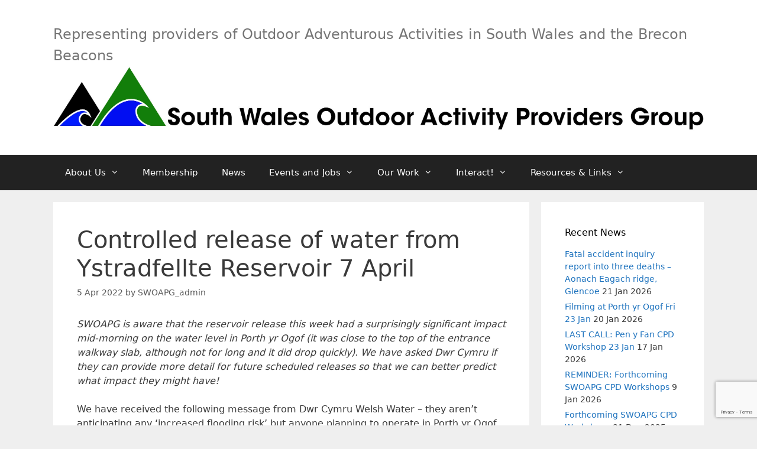

--- FILE ---
content_type: text/html; charset=utf-8
request_url: https://www.google.com/recaptcha/api2/anchor?ar=1&k=6LdXhaIUAAAAAGDd-ZI0Ynq6P3dZBLFdBhquUg2-&co=aHR0cHM6Ly9zd29hcGcuY29tOjQ0Mw..&hl=en&v=PoyoqOPhxBO7pBk68S4YbpHZ&size=invisible&anchor-ms=20000&execute-ms=30000&cb=4rcxhcdjr8nv
body_size: 48694
content:
<!DOCTYPE HTML><html dir="ltr" lang="en"><head><meta http-equiv="Content-Type" content="text/html; charset=UTF-8">
<meta http-equiv="X-UA-Compatible" content="IE=edge">
<title>reCAPTCHA</title>
<style type="text/css">
/* cyrillic-ext */
@font-face {
  font-family: 'Roboto';
  font-style: normal;
  font-weight: 400;
  font-stretch: 100%;
  src: url(//fonts.gstatic.com/s/roboto/v48/KFO7CnqEu92Fr1ME7kSn66aGLdTylUAMa3GUBHMdazTgWw.woff2) format('woff2');
  unicode-range: U+0460-052F, U+1C80-1C8A, U+20B4, U+2DE0-2DFF, U+A640-A69F, U+FE2E-FE2F;
}
/* cyrillic */
@font-face {
  font-family: 'Roboto';
  font-style: normal;
  font-weight: 400;
  font-stretch: 100%;
  src: url(//fonts.gstatic.com/s/roboto/v48/KFO7CnqEu92Fr1ME7kSn66aGLdTylUAMa3iUBHMdazTgWw.woff2) format('woff2');
  unicode-range: U+0301, U+0400-045F, U+0490-0491, U+04B0-04B1, U+2116;
}
/* greek-ext */
@font-face {
  font-family: 'Roboto';
  font-style: normal;
  font-weight: 400;
  font-stretch: 100%;
  src: url(//fonts.gstatic.com/s/roboto/v48/KFO7CnqEu92Fr1ME7kSn66aGLdTylUAMa3CUBHMdazTgWw.woff2) format('woff2');
  unicode-range: U+1F00-1FFF;
}
/* greek */
@font-face {
  font-family: 'Roboto';
  font-style: normal;
  font-weight: 400;
  font-stretch: 100%;
  src: url(//fonts.gstatic.com/s/roboto/v48/KFO7CnqEu92Fr1ME7kSn66aGLdTylUAMa3-UBHMdazTgWw.woff2) format('woff2');
  unicode-range: U+0370-0377, U+037A-037F, U+0384-038A, U+038C, U+038E-03A1, U+03A3-03FF;
}
/* math */
@font-face {
  font-family: 'Roboto';
  font-style: normal;
  font-weight: 400;
  font-stretch: 100%;
  src: url(//fonts.gstatic.com/s/roboto/v48/KFO7CnqEu92Fr1ME7kSn66aGLdTylUAMawCUBHMdazTgWw.woff2) format('woff2');
  unicode-range: U+0302-0303, U+0305, U+0307-0308, U+0310, U+0312, U+0315, U+031A, U+0326-0327, U+032C, U+032F-0330, U+0332-0333, U+0338, U+033A, U+0346, U+034D, U+0391-03A1, U+03A3-03A9, U+03B1-03C9, U+03D1, U+03D5-03D6, U+03F0-03F1, U+03F4-03F5, U+2016-2017, U+2034-2038, U+203C, U+2040, U+2043, U+2047, U+2050, U+2057, U+205F, U+2070-2071, U+2074-208E, U+2090-209C, U+20D0-20DC, U+20E1, U+20E5-20EF, U+2100-2112, U+2114-2115, U+2117-2121, U+2123-214F, U+2190, U+2192, U+2194-21AE, U+21B0-21E5, U+21F1-21F2, U+21F4-2211, U+2213-2214, U+2216-22FF, U+2308-230B, U+2310, U+2319, U+231C-2321, U+2336-237A, U+237C, U+2395, U+239B-23B7, U+23D0, U+23DC-23E1, U+2474-2475, U+25AF, U+25B3, U+25B7, U+25BD, U+25C1, U+25CA, U+25CC, U+25FB, U+266D-266F, U+27C0-27FF, U+2900-2AFF, U+2B0E-2B11, U+2B30-2B4C, U+2BFE, U+3030, U+FF5B, U+FF5D, U+1D400-1D7FF, U+1EE00-1EEFF;
}
/* symbols */
@font-face {
  font-family: 'Roboto';
  font-style: normal;
  font-weight: 400;
  font-stretch: 100%;
  src: url(//fonts.gstatic.com/s/roboto/v48/KFO7CnqEu92Fr1ME7kSn66aGLdTylUAMaxKUBHMdazTgWw.woff2) format('woff2');
  unicode-range: U+0001-000C, U+000E-001F, U+007F-009F, U+20DD-20E0, U+20E2-20E4, U+2150-218F, U+2190, U+2192, U+2194-2199, U+21AF, U+21E6-21F0, U+21F3, U+2218-2219, U+2299, U+22C4-22C6, U+2300-243F, U+2440-244A, U+2460-24FF, U+25A0-27BF, U+2800-28FF, U+2921-2922, U+2981, U+29BF, U+29EB, U+2B00-2BFF, U+4DC0-4DFF, U+FFF9-FFFB, U+10140-1018E, U+10190-1019C, U+101A0, U+101D0-101FD, U+102E0-102FB, U+10E60-10E7E, U+1D2C0-1D2D3, U+1D2E0-1D37F, U+1F000-1F0FF, U+1F100-1F1AD, U+1F1E6-1F1FF, U+1F30D-1F30F, U+1F315, U+1F31C, U+1F31E, U+1F320-1F32C, U+1F336, U+1F378, U+1F37D, U+1F382, U+1F393-1F39F, U+1F3A7-1F3A8, U+1F3AC-1F3AF, U+1F3C2, U+1F3C4-1F3C6, U+1F3CA-1F3CE, U+1F3D4-1F3E0, U+1F3ED, U+1F3F1-1F3F3, U+1F3F5-1F3F7, U+1F408, U+1F415, U+1F41F, U+1F426, U+1F43F, U+1F441-1F442, U+1F444, U+1F446-1F449, U+1F44C-1F44E, U+1F453, U+1F46A, U+1F47D, U+1F4A3, U+1F4B0, U+1F4B3, U+1F4B9, U+1F4BB, U+1F4BF, U+1F4C8-1F4CB, U+1F4D6, U+1F4DA, U+1F4DF, U+1F4E3-1F4E6, U+1F4EA-1F4ED, U+1F4F7, U+1F4F9-1F4FB, U+1F4FD-1F4FE, U+1F503, U+1F507-1F50B, U+1F50D, U+1F512-1F513, U+1F53E-1F54A, U+1F54F-1F5FA, U+1F610, U+1F650-1F67F, U+1F687, U+1F68D, U+1F691, U+1F694, U+1F698, U+1F6AD, U+1F6B2, U+1F6B9-1F6BA, U+1F6BC, U+1F6C6-1F6CF, U+1F6D3-1F6D7, U+1F6E0-1F6EA, U+1F6F0-1F6F3, U+1F6F7-1F6FC, U+1F700-1F7FF, U+1F800-1F80B, U+1F810-1F847, U+1F850-1F859, U+1F860-1F887, U+1F890-1F8AD, U+1F8B0-1F8BB, U+1F8C0-1F8C1, U+1F900-1F90B, U+1F93B, U+1F946, U+1F984, U+1F996, U+1F9E9, U+1FA00-1FA6F, U+1FA70-1FA7C, U+1FA80-1FA89, U+1FA8F-1FAC6, U+1FACE-1FADC, U+1FADF-1FAE9, U+1FAF0-1FAF8, U+1FB00-1FBFF;
}
/* vietnamese */
@font-face {
  font-family: 'Roboto';
  font-style: normal;
  font-weight: 400;
  font-stretch: 100%;
  src: url(//fonts.gstatic.com/s/roboto/v48/KFO7CnqEu92Fr1ME7kSn66aGLdTylUAMa3OUBHMdazTgWw.woff2) format('woff2');
  unicode-range: U+0102-0103, U+0110-0111, U+0128-0129, U+0168-0169, U+01A0-01A1, U+01AF-01B0, U+0300-0301, U+0303-0304, U+0308-0309, U+0323, U+0329, U+1EA0-1EF9, U+20AB;
}
/* latin-ext */
@font-face {
  font-family: 'Roboto';
  font-style: normal;
  font-weight: 400;
  font-stretch: 100%;
  src: url(//fonts.gstatic.com/s/roboto/v48/KFO7CnqEu92Fr1ME7kSn66aGLdTylUAMa3KUBHMdazTgWw.woff2) format('woff2');
  unicode-range: U+0100-02BA, U+02BD-02C5, U+02C7-02CC, U+02CE-02D7, U+02DD-02FF, U+0304, U+0308, U+0329, U+1D00-1DBF, U+1E00-1E9F, U+1EF2-1EFF, U+2020, U+20A0-20AB, U+20AD-20C0, U+2113, U+2C60-2C7F, U+A720-A7FF;
}
/* latin */
@font-face {
  font-family: 'Roboto';
  font-style: normal;
  font-weight: 400;
  font-stretch: 100%;
  src: url(//fonts.gstatic.com/s/roboto/v48/KFO7CnqEu92Fr1ME7kSn66aGLdTylUAMa3yUBHMdazQ.woff2) format('woff2');
  unicode-range: U+0000-00FF, U+0131, U+0152-0153, U+02BB-02BC, U+02C6, U+02DA, U+02DC, U+0304, U+0308, U+0329, U+2000-206F, U+20AC, U+2122, U+2191, U+2193, U+2212, U+2215, U+FEFF, U+FFFD;
}
/* cyrillic-ext */
@font-face {
  font-family: 'Roboto';
  font-style: normal;
  font-weight: 500;
  font-stretch: 100%;
  src: url(//fonts.gstatic.com/s/roboto/v48/KFO7CnqEu92Fr1ME7kSn66aGLdTylUAMa3GUBHMdazTgWw.woff2) format('woff2');
  unicode-range: U+0460-052F, U+1C80-1C8A, U+20B4, U+2DE0-2DFF, U+A640-A69F, U+FE2E-FE2F;
}
/* cyrillic */
@font-face {
  font-family: 'Roboto';
  font-style: normal;
  font-weight: 500;
  font-stretch: 100%;
  src: url(//fonts.gstatic.com/s/roboto/v48/KFO7CnqEu92Fr1ME7kSn66aGLdTylUAMa3iUBHMdazTgWw.woff2) format('woff2');
  unicode-range: U+0301, U+0400-045F, U+0490-0491, U+04B0-04B1, U+2116;
}
/* greek-ext */
@font-face {
  font-family: 'Roboto';
  font-style: normal;
  font-weight: 500;
  font-stretch: 100%;
  src: url(//fonts.gstatic.com/s/roboto/v48/KFO7CnqEu92Fr1ME7kSn66aGLdTylUAMa3CUBHMdazTgWw.woff2) format('woff2');
  unicode-range: U+1F00-1FFF;
}
/* greek */
@font-face {
  font-family: 'Roboto';
  font-style: normal;
  font-weight: 500;
  font-stretch: 100%;
  src: url(//fonts.gstatic.com/s/roboto/v48/KFO7CnqEu92Fr1ME7kSn66aGLdTylUAMa3-UBHMdazTgWw.woff2) format('woff2');
  unicode-range: U+0370-0377, U+037A-037F, U+0384-038A, U+038C, U+038E-03A1, U+03A3-03FF;
}
/* math */
@font-face {
  font-family: 'Roboto';
  font-style: normal;
  font-weight: 500;
  font-stretch: 100%;
  src: url(//fonts.gstatic.com/s/roboto/v48/KFO7CnqEu92Fr1ME7kSn66aGLdTylUAMawCUBHMdazTgWw.woff2) format('woff2');
  unicode-range: U+0302-0303, U+0305, U+0307-0308, U+0310, U+0312, U+0315, U+031A, U+0326-0327, U+032C, U+032F-0330, U+0332-0333, U+0338, U+033A, U+0346, U+034D, U+0391-03A1, U+03A3-03A9, U+03B1-03C9, U+03D1, U+03D5-03D6, U+03F0-03F1, U+03F4-03F5, U+2016-2017, U+2034-2038, U+203C, U+2040, U+2043, U+2047, U+2050, U+2057, U+205F, U+2070-2071, U+2074-208E, U+2090-209C, U+20D0-20DC, U+20E1, U+20E5-20EF, U+2100-2112, U+2114-2115, U+2117-2121, U+2123-214F, U+2190, U+2192, U+2194-21AE, U+21B0-21E5, U+21F1-21F2, U+21F4-2211, U+2213-2214, U+2216-22FF, U+2308-230B, U+2310, U+2319, U+231C-2321, U+2336-237A, U+237C, U+2395, U+239B-23B7, U+23D0, U+23DC-23E1, U+2474-2475, U+25AF, U+25B3, U+25B7, U+25BD, U+25C1, U+25CA, U+25CC, U+25FB, U+266D-266F, U+27C0-27FF, U+2900-2AFF, U+2B0E-2B11, U+2B30-2B4C, U+2BFE, U+3030, U+FF5B, U+FF5D, U+1D400-1D7FF, U+1EE00-1EEFF;
}
/* symbols */
@font-face {
  font-family: 'Roboto';
  font-style: normal;
  font-weight: 500;
  font-stretch: 100%;
  src: url(//fonts.gstatic.com/s/roboto/v48/KFO7CnqEu92Fr1ME7kSn66aGLdTylUAMaxKUBHMdazTgWw.woff2) format('woff2');
  unicode-range: U+0001-000C, U+000E-001F, U+007F-009F, U+20DD-20E0, U+20E2-20E4, U+2150-218F, U+2190, U+2192, U+2194-2199, U+21AF, U+21E6-21F0, U+21F3, U+2218-2219, U+2299, U+22C4-22C6, U+2300-243F, U+2440-244A, U+2460-24FF, U+25A0-27BF, U+2800-28FF, U+2921-2922, U+2981, U+29BF, U+29EB, U+2B00-2BFF, U+4DC0-4DFF, U+FFF9-FFFB, U+10140-1018E, U+10190-1019C, U+101A0, U+101D0-101FD, U+102E0-102FB, U+10E60-10E7E, U+1D2C0-1D2D3, U+1D2E0-1D37F, U+1F000-1F0FF, U+1F100-1F1AD, U+1F1E6-1F1FF, U+1F30D-1F30F, U+1F315, U+1F31C, U+1F31E, U+1F320-1F32C, U+1F336, U+1F378, U+1F37D, U+1F382, U+1F393-1F39F, U+1F3A7-1F3A8, U+1F3AC-1F3AF, U+1F3C2, U+1F3C4-1F3C6, U+1F3CA-1F3CE, U+1F3D4-1F3E0, U+1F3ED, U+1F3F1-1F3F3, U+1F3F5-1F3F7, U+1F408, U+1F415, U+1F41F, U+1F426, U+1F43F, U+1F441-1F442, U+1F444, U+1F446-1F449, U+1F44C-1F44E, U+1F453, U+1F46A, U+1F47D, U+1F4A3, U+1F4B0, U+1F4B3, U+1F4B9, U+1F4BB, U+1F4BF, U+1F4C8-1F4CB, U+1F4D6, U+1F4DA, U+1F4DF, U+1F4E3-1F4E6, U+1F4EA-1F4ED, U+1F4F7, U+1F4F9-1F4FB, U+1F4FD-1F4FE, U+1F503, U+1F507-1F50B, U+1F50D, U+1F512-1F513, U+1F53E-1F54A, U+1F54F-1F5FA, U+1F610, U+1F650-1F67F, U+1F687, U+1F68D, U+1F691, U+1F694, U+1F698, U+1F6AD, U+1F6B2, U+1F6B9-1F6BA, U+1F6BC, U+1F6C6-1F6CF, U+1F6D3-1F6D7, U+1F6E0-1F6EA, U+1F6F0-1F6F3, U+1F6F7-1F6FC, U+1F700-1F7FF, U+1F800-1F80B, U+1F810-1F847, U+1F850-1F859, U+1F860-1F887, U+1F890-1F8AD, U+1F8B0-1F8BB, U+1F8C0-1F8C1, U+1F900-1F90B, U+1F93B, U+1F946, U+1F984, U+1F996, U+1F9E9, U+1FA00-1FA6F, U+1FA70-1FA7C, U+1FA80-1FA89, U+1FA8F-1FAC6, U+1FACE-1FADC, U+1FADF-1FAE9, U+1FAF0-1FAF8, U+1FB00-1FBFF;
}
/* vietnamese */
@font-face {
  font-family: 'Roboto';
  font-style: normal;
  font-weight: 500;
  font-stretch: 100%;
  src: url(//fonts.gstatic.com/s/roboto/v48/KFO7CnqEu92Fr1ME7kSn66aGLdTylUAMa3OUBHMdazTgWw.woff2) format('woff2');
  unicode-range: U+0102-0103, U+0110-0111, U+0128-0129, U+0168-0169, U+01A0-01A1, U+01AF-01B0, U+0300-0301, U+0303-0304, U+0308-0309, U+0323, U+0329, U+1EA0-1EF9, U+20AB;
}
/* latin-ext */
@font-face {
  font-family: 'Roboto';
  font-style: normal;
  font-weight: 500;
  font-stretch: 100%;
  src: url(//fonts.gstatic.com/s/roboto/v48/KFO7CnqEu92Fr1ME7kSn66aGLdTylUAMa3KUBHMdazTgWw.woff2) format('woff2');
  unicode-range: U+0100-02BA, U+02BD-02C5, U+02C7-02CC, U+02CE-02D7, U+02DD-02FF, U+0304, U+0308, U+0329, U+1D00-1DBF, U+1E00-1E9F, U+1EF2-1EFF, U+2020, U+20A0-20AB, U+20AD-20C0, U+2113, U+2C60-2C7F, U+A720-A7FF;
}
/* latin */
@font-face {
  font-family: 'Roboto';
  font-style: normal;
  font-weight: 500;
  font-stretch: 100%;
  src: url(//fonts.gstatic.com/s/roboto/v48/KFO7CnqEu92Fr1ME7kSn66aGLdTylUAMa3yUBHMdazQ.woff2) format('woff2');
  unicode-range: U+0000-00FF, U+0131, U+0152-0153, U+02BB-02BC, U+02C6, U+02DA, U+02DC, U+0304, U+0308, U+0329, U+2000-206F, U+20AC, U+2122, U+2191, U+2193, U+2212, U+2215, U+FEFF, U+FFFD;
}
/* cyrillic-ext */
@font-face {
  font-family: 'Roboto';
  font-style: normal;
  font-weight: 900;
  font-stretch: 100%;
  src: url(//fonts.gstatic.com/s/roboto/v48/KFO7CnqEu92Fr1ME7kSn66aGLdTylUAMa3GUBHMdazTgWw.woff2) format('woff2');
  unicode-range: U+0460-052F, U+1C80-1C8A, U+20B4, U+2DE0-2DFF, U+A640-A69F, U+FE2E-FE2F;
}
/* cyrillic */
@font-face {
  font-family: 'Roboto';
  font-style: normal;
  font-weight: 900;
  font-stretch: 100%;
  src: url(//fonts.gstatic.com/s/roboto/v48/KFO7CnqEu92Fr1ME7kSn66aGLdTylUAMa3iUBHMdazTgWw.woff2) format('woff2');
  unicode-range: U+0301, U+0400-045F, U+0490-0491, U+04B0-04B1, U+2116;
}
/* greek-ext */
@font-face {
  font-family: 'Roboto';
  font-style: normal;
  font-weight: 900;
  font-stretch: 100%;
  src: url(//fonts.gstatic.com/s/roboto/v48/KFO7CnqEu92Fr1ME7kSn66aGLdTylUAMa3CUBHMdazTgWw.woff2) format('woff2');
  unicode-range: U+1F00-1FFF;
}
/* greek */
@font-face {
  font-family: 'Roboto';
  font-style: normal;
  font-weight: 900;
  font-stretch: 100%;
  src: url(//fonts.gstatic.com/s/roboto/v48/KFO7CnqEu92Fr1ME7kSn66aGLdTylUAMa3-UBHMdazTgWw.woff2) format('woff2');
  unicode-range: U+0370-0377, U+037A-037F, U+0384-038A, U+038C, U+038E-03A1, U+03A3-03FF;
}
/* math */
@font-face {
  font-family: 'Roboto';
  font-style: normal;
  font-weight: 900;
  font-stretch: 100%;
  src: url(//fonts.gstatic.com/s/roboto/v48/KFO7CnqEu92Fr1ME7kSn66aGLdTylUAMawCUBHMdazTgWw.woff2) format('woff2');
  unicode-range: U+0302-0303, U+0305, U+0307-0308, U+0310, U+0312, U+0315, U+031A, U+0326-0327, U+032C, U+032F-0330, U+0332-0333, U+0338, U+033A, U+0346, U+034D, U+0391-03A1, U+03A3-03A9, U+03B1-03C9, U+03D1, U+03D5-03D6, U+03F0-03F1, U+03F4-03F5, U+2016-2017, U+2034-2038, U+203C, U+2040, U+2043, U+2047, U+2050, U+2057, U+205F, U+2070-2071, U+2074-208E, U+2090-209C, U+20D0-20DC, U+20E1, U+20E5-20EF, U+2100-2112, U+2114-2115, U+2117-2121, U+2123-214F, U+2190, U+2192, U+2194-21AE, U+21B0-21E5, U+21F1-21F2, U+21F4-2211, U+2213-2214, U+2216-22FF, U+2308-230B, U+2310, U+2319, U+231C-2321, U+2336-237A, U+237C, U+2395, U+239B-23B7, U+23D0, U+23DC-23E1, U+2474-2475, U+25AF, U+25B3, U+25B7, U+25BD, U+25C1, U+25CA, U+25CC, U+25FB, U+266D-266F, U+27C0-27FF, U+2900-2AFF, U+2B0E-2B11, U+2B30-2B4C, U+2BFE, U+3030, U+FF5B, U+FF5D, U+1D400-1D7FF, U+1EE00-1EEFF;
}
/* symbols */
@font-face {
  font-family: 'Roboto';
  font-style: normal;
  font-weight: 900;
  font-stretch: 100%;
  src: url(//fonts.gstatic.com/s/roboto/v48/KFO7CnqEu92Fr1ME7kSn66aGLdTylUAMaxKUBHMdazTgWw.woff2) format('woff2');
  unicode-range: U+0001-000C, U+000E-001F, U+007F-009F, U+20DD-20E0, U+20E2-20E4, U+2150-218F, U+2190, U+2192, U+2194-2199, U+21AF, U+21E6-21F0, U+21F3, U+2218-2219, U+2299, U+22C4-22C6, U+2300-243F, U+2440-244A, U+2460-24FF, U+25A0-27BF, U+2800-28FF, U+2921-2922, U+2981, U+29BF, U+29EB, U+2B00-2BFF, U+4DC0-4DFF, U+FFF9-FFFB, U+10140-1018E, U+10190-1019C, U+101A0, U+101D0-101FD, U+102E0-102FB, U+10E60-10E7E, U+1D2C0-1D2D3, U+1D2E0-1D37F, U+1F000-1F0FF, U+1F100-1F1AD, U+1F1E6-1F1FF, U+1F30D-1F30F, U+1F315, U+1F31C, U+1F31E, U+1F320-1F32C, U+1F336, U+1F378, U+1F37D, U+1F382, U+1F393-1F39F, U+1F3A7-1F3A8, U+1F3AC-1F3AF, U+1F3C2, U+1F3C4-1F3C6, U+1F3CA-1F3CE, U+1F3D4-1F3E0, U+1F3ED, U+1F3F1-1F3F3, U+1F3F5-1F3F7, U+1F408, U+1F415, U+1F41F, U+1F426, U+1F43F, U+1F441-1F442, U+1F444, U+1F446-1F449, U+1F44C-1F44E, U+1F453, U+1F46A, U+1F47D, U+1F4A3, U+1F4B0, U+1F4B3, U+1F4B9, U+1F4BB, U+1F4BF, U+1F4C8-1F4CB, U+1F4D6, U+1F4DA, U+1F4DF, U+1F4E3-1F4E6, U+1F4EA-1F4ED, U+1F4F7, U+1F4F9-1F4FB, U+1F4FD-1F4FE, U+1F503, U+1F507-1F50B, U+1F50D, U+1F512-1F513, U+1F53E-1F54A, U+1F54F-1F5FA, U+1F610, U+1F650-1F67F, U+1F687, U+1F68D, U+1F691, U+1F694, U+1F698, U+1F6AD, U+1F6B2, U+1F6B9-1F6BA, U+1F6BC, U+1F6C6-1F6CF, U+1F6D3-1F6D7, U+1F6E0-1F6EA, U+1F6F0-1F6F3, U+1F6F7-1F6FC, U+1F700-1F7FF, U+1F800-1F80B, U+1F810-1F847, U+1F850-1F859, U+1F860-1F887, U+1F890-1F8AD, U+1F8B0-1F8BB, U+1F8C0-1F8C1, U+1F900-1F90B, U+1F93B, U+1F946, U+1F984, U+1F996, U+1F9E9, U+1FA00-1FA6F, U+1FA70-1FA7C, U+1FA80-1FA89, U+1FA8F-1FAC6, U+1FACE-1FADC, U+1FADF-1FAE9, U+1FAF0-1FAF8, U+1FB00-1FBFF;
}
/* vietnamese */
@font-face {
  font-family: 'Roboto';
  font-style: normal;
  font-weight: 900;
  font-stretch: 100%;
  src: url(//fonts.gstatic.com/s/roboto/v48/KFO7CnqEu92Fr1ME7kSn66aGLdTylUAMa3OUBHMdazTgWw.woff2) format('woff2');
  unicode-range: U+0102-0103, U+0110-0111, U+0128-0129, U+0168-0169, U+01A0-01A1, U+01AF-01B0, U+0300-0301, U+0303-0304, U+0308-0309, U+0323, U+0329, U+1EA0-1EF9, U+20AB;
}
/* latin-ext */
@font-face {
  font-family: 'Roboto';
  font-style: normal;
  font-weight: 900;
  font-stretch: 100%;
  src: url(//fonts.gstatic.com/s/roboto/v48/KFO7CnqEu92Fr1ME7kSn66aGLdTylUAMa3KUBHMdazTgWw.woff2) format('woff2');
  unicode-range: U+0100-02BA, U+02BD-02C5, U+02C7-02CC, U+02CE-02D7, U+02DD-02FF, U+0304, U+0308, U+0329, U+1D00-1DBF, U+1E00-1E9F, U+1EF2-1EFF, U+2020, U+20A0-20AB, U+20AD-20C0, U+2113, U+2C60-2C7F, U+A720-A7FF;
}
/* latin */
@font-face {
  font-family: 'Roboto';
  font-style: normal;
  font-weight: 900;
  font-stretch: 100%;
  src: url(//fonts.gstatic.com/s/roboto/v48/KFO7CnqEu92Fr1ME7kSn66aGLdTylUAMa3yUBHMdazQ.woff2) format('woff2');
  unicode-range: U+0000-00FF, U+0131, U+0152-0153, U+02BB-02BC, U+02C6, U+02DA, U+02DC, U+0304, U+0308, U+0329, U+2000-206F, U+20AC, U+2122, U+2191, U+2193, U+2212, U+2215, U+FEFF, U+FFFD;
}

</style>
<link rel="stylesheet" type="text/css" href="https://www.gstatic.com/recaptcha/releases/PoyoqOPhxBO7pBk68S4YbpHZ/styles__ltr.css">
<script nonce="YE0Gl6k-Lw9z_YQwdz33eg" type="text/javascript">window['__recaptcha_api'] = 'https://www.google.com/recaptcha/api2/';</script>
<script type="text/javascript" src="https://www.gstatic.com/recaptcha/releases/PoyoqOPhxBO7pBk68S4YbpHZ/recaptcha__en.js" nonce="YE0Gl6k-Lw9z_YQwdz33eg">
      
    </script></head>
<body><div id="rc-anchor-alert" class="rc-anchor-alert"></div>
<input type="hidden" id="recaptcha-token" value="[base64]">
<script type="text/javascript" nonce="YE0Gl6k-Lw9z_YQwdz33eg">
      recaptcha.anchor.Main.init("[\x22ainput\x22,[\x22bgdata\x22,\x22\x22,\[base64]/[base64]/[base64]/bmV3IHJbeF0oY1swXSk6RT09Mj9uZXcgclt4XShjWzBdLGNbMV0pOkU9PTM/bmV3IHJbeF0oY1swXSxjWzFdLGNbMl0pOkU9PTQ/[base64]/[base64]/[base64]/[base64]/[base64]/[base64]/[base64]/[base64]\x22,\[base64]\\u003d\x22,\[base64]/DslzDkGzDsBrCl3cPCWF/QsOwwofDoBlSesOcw4Jhwr7DrsOuw7ZewrBPMcOMScKRNTfCocK/[base64]/LcKhBsKtwpwXwpYBbcKlw5kAwozCokQiUH0EwrHCg0jDp8KkH2bCusKgwrMdwonCpwrDkwAxw78ZGsKbwoYLwo02DW/CjsKhw4ATwqbDvBzChGp8Jl/DtsOoFz4ywokBwpVqYTDDqg3DqsKzw6A8w7nDjHgjw6URwqhdNnPCu8KawpAOwocIwoR0w7tRw5xFwqUEYjkRwp/CqTLDncKdwpbDr0k+E8Klw77Dm8KkPEQIHQnCmMKDag3DlcOrYsOKwpbCuRFwP8KlwrYWEMO4w5d/ZcKTB8KrTXN9wpbDj8OmwqXCh0MxwqpowoXCjTXDksKQe1VVw49Pw61HOy/[base64]/FhpYw7g+w68+wpXDnhEEJMODw5XDjMKPworDuMK1CcKYK8OJOMOqccKuJ8KHw43ChcOITsKGb11rwovCpsKECMKzScOERiHDoC/[base64]/[base64]/DpjrDoBxQwq8WFBhbbQ0yA1jCm8K7UsO9PMKBw4LDvSnCjzfDscOIwpzDmnpnworCnsOTw7w2EsORQ8OJwo3CkgrCtgDDtjkidcKobFXDhxgvL8KEw4Eqw4JuNsKfSAoSw6zDggNlaSkcw57CmcKCdA/DlsO6wpjDucOpw6EkLXZNwonCuMKXw79FL8Kmwr3DjMKaFcKqw77CncKYwrDClRALbcKZwohSw6lYP8KmwonCgsK1MS/CgMOKbj7CnMKDGDLCicKYwobCqnrDmAHCqMOvwqFqw7vCgcOaMHvDnRbCmnnDj8O/[base64]/[base64]/WydTUMKZCFNxCDFvGiJpwqYIWsOPw5Emwo/[base64]/DuFzDhzkiwprCs8O+S8K9w5oYwop/wrjCqcKODid6LCNAwqTDisKaw5A/wojComnChRE3Cl/ChMKaWETDucKQNX7DnsKzen/DsB/Dn8OODgPClz7DqsK8wp9BcsOOHQ9mw6RWwobCjcKtwpFFKgQ6w5HDocKHP8OpwoXDlcKyw4dXwqsZGUpeZi/[base64]/Ck8KXFXcMJ8O4w4Iiw4bDhMKTw57DoU3DlsKAwpLCvMKdwrkBZMKlB1HDkcKlWsKmWcKcw5zDmAwPwq16woc2eMOHCx3DocKmw6bCoFHDjsO/[base64]/DusK3w7fCrcOcbMOGw7nDo8K6TsK1XcKVwrsND1HCgG1Xc8Kpw6DDkcKVWsOEXMOfw7g/[base64]/Csk/CqjHCssORfRTDnENow5TCrBMRw6rDuMKWw7jDlm3Cp8OVw6tvwpvDh2bCgsKBNCdnwoPCkxTCuMKVU8K1S8OTLwzCjVlfZsK3dcK2AC7CvMKaw69rBHzDk1coQsOHw47DhMKDQsO1N8O7KsKdw6vColbDvR/DoMKiWMKvwpN1wpHCj01+a0vCuDbCj3BOWH86woTCgHLDssOmIxfCkcK6bcKlSMO/TXXCt8K3w6bDtMKpFxzCgWLDrXQPw4zCo8Krw77CusKlwr5ceR7DucKWwrJpK8Oiw5jDj0nDisO2wprCi2p6UsOawqFsDsK6wqzDr3lROF/DuE1gw7jDnsKOw4E5Xz7CtjB8w5/Cn3UcHmzDk0tLFMOAwolrUsOYQAxdw57CtsOsw5PDncOgwr3DjXLDlcOpwpjDg1bDn8OTw4bCrMKew4N8ODfCm8KOw5LDrcOlPA1+JWLDn8OPw7ZHccKuXcOTw7NjVcKIw7FPwrzCrcOZw6vDocKTw4rCi33DjzDDt2/DgsO7DMKyb8O2VsOUwrXCgMOBLivDsUhYwr0nwpkmw7XChcKqwrx0wrDCp3o0anIGwoEsw4LDni7ClGx3wrPCny9SIwHDm31Vw7fChDTDkMO7YVhiB8OIw5bCrsK+w5xfPsKew5jCrDvCpRXDv14gwqRqaEV7wpFAwoY+w7B3P8KbbQPDrcOefw7DjE/CsQTDp8KycyY2w6DClcOPTTzDgMKzX8KOwrA0KcOCw5McbkRVBSEDwr/CucOEW8KBw4nDl8OgXcOdw64OA8OqCgjCiT7DsGfCrMKVwpPCok4cw5ZPG8OGGcKcOsKgJ8OWWzHDocOXwrU7LiDDrglkw7vCtytiwqlgZXpWw6Mjw4B2w6/CkMKae8KlVzQSwq47DMO5wq3CmMOgTkvCun81wqIzw4fDjMOSH2nCksOCW3DDlcKFwpbChcOIw7jClcKjXMOZKFzCjsKlDMK9wq0/RhrDjsOLwpU5WsOqwqzDsyMkZcOLUcK4wprCjMKbFiHCt8KULcKqw7DDswHCnxvDqsKBOCgjwo7DlcO/ZhsVw6F3wo0LCMKAwopDLsKVwqfDrm3Dmys8G8KCw5DCozkVw4zCoCdtw4ZKw7ESw7cjN0fDihvCgGTDiMOHY8KoFsK9w5rCk8K1wpQcwrLDhMKaOcOWw75fw7VOZSoXPjQFwp/Cn8KsARjCu8KoXcKxBcKkJHHDvcOBwoHDtGAeXg/[base64]/CwTCimzClC8DMMOQPQXDjhPCllbCk8KPT8K9fWjDkMOECw4JdMKvXxTCtsKKbsOecMKkwolJdQ/DrMKmBMOAP8K/wrbDq8KiwqjDrynCt1seNsOxPz7DoMKMwqBXwr7CjcKCw7rCiUo8wpsuwqzDuRnDgx92RAxkBsKNw7XDi8OWF8K/PsOKScO2TiZGeTg4BMOjwodrHwPDp8Kkw7vCiD8YwrTCtEcSd8KReQPCisKYw4vDosOyXF9jDsKuSnrCr1Mqw4HCmsKtMMORw5TDpArCtA/[base64]/[base64]/Cg8OqUHvDi1bCoMKbd0bCu8KjdsO6wr3DolfDgsO3w4rCvS4jw48Nw7fDk8K7wq/CsjFOJDXDmHvDiMKoI8KMZAhNCQU6bsK5woZWwr7Cl14Pw5B1wrdDLhV8w7sqOR7Cn2PDg0BgwrRMw6XCqMK5S8KiDQM4w6LCvcOROAl7wr5Rw5t1YiLDqsObw5wMbMO4wonCkDVdN8OlwqHDtVNIw7tHI8O6c33CoVnCm8Oww7hcw5TCrMKnw7jChsK/fHjDq8KQwrEOD8OGw5HDn10owpgPDB0gw41Aw5zDqsOOQSIWw4lkw7bDrMKWOcKsw4o4w68eAcKzwoonwpnDqj1PIhRNwrYgwp3DlsK5wq/[base64]/JD/DkhfDvsKzw5/DtxTCq8OGeB7CksKvAcOeY8KPwo7Cn1bCh8Kvw4nCnCzDpcOzw5bDsMOvw7RRw64qaMO9Ex3CucKbwoDCo0nCksOpw6/DtAwmHsOMwq/DijfDsVbCssKeNRXDuQTCmMO7alPCvgc2T8Kaw5fCmA4rKVLCjMKKw6JIaVcpwrfDpTLDpHlaFXVmw43CqSxtHzBSbAHCs0duw4DDiXrCpB/DhMKVwq3DhmocwqwUbcO3w4XDnMKKwo3DhmtTw7Uaw7PDrsKeEkgfw5fDq8Owwo7DhATDk8OtfBxUwocgfzFRwprDilUCwr1Qw55eB8KzN1tkwq1MD8KHw5ZWEsO3wpXDq8OKwpsSwo/CpMOhf8K3w4/DkcOnO8OrbMKew4UWwoXCmw5KFXHCpzEVBzjDs8KawqrDtsO4wqrCv8OrwozCj3tAw4fCmMK6w7PCtGJoE8O7RXIiXyfDmzrDuR3CisKOVsO+VhgQAMOxw4xvTcKSAcOAwpwxK8KdwqXDgcKHw7l9Xi8JIWswwr/CkTwEA8ObIHnDrsKbGlbDs3LCv8KxwqN8w7/DpcONw7MnVsKEw7tawpvCuGTCiMOAwosNOsO8Yh7DncOmSgVTwppnQSnDpsK/[base64]/DmcKewovCvcOIWsOrBS/CgsKmw5ApwpV/MMO8CcOMX8KCw6R2CCgXcsKQX8KzwonCtGEVP27Dq8KeMhY0ccKXU8OjAghRNcKkwqVOw6hOCWTCiWkPwqvDui91TTFFw6LDm8KlwpY6BVHDoMOjw7cxS1dQw6UNw5J+JMKWN3XCtMO/wr7CuDEKI8OVwqYGwosae8KVf8ObwrR7Iz4YEsKkwpnCtSTDnS04wolnw4/CqMKFw7B/aFbDukVsw48IwpnDq8KlfGAJwqjDnUcsGUUow5vDgsKeT8Omw5TDr8OAwqnDssKFwoYtwppLGQV/bcOSwoPDvBcZw4XDqsOPTcKWw53CgcKsw5PDr8OQwp/DmMKuwqnCrTDDlkvCn8ODwoBfVMObwps3EnrDlwQhKAvDncO/[base64]/Cu8KLw78och/[base64]/Dt15PL8KbHsKiPmXDsFpCfcKcC8KkwoXDjyNbXHbCkMKowpPDpMOzwps2AxfDn1HCgl8KAld6wp13GcOow5vDgMK5wpnCr8OTw5rCtMKza8KQw6xLHcKgIQ4DR1vCg8OEw5s6wrU/wq81QsOpwo3DkAdVwqAnRitUwrVvwrZwDsKdfsOmwp7CksOhw5YOw6nDn8OJw6nCrcOdVmrDpyXDkE0YbC8hHE/[base64]/wrkew5DCl8ODw4zCjMOewqvDn8OOwqrCpcOiwpoQbkxtZXPCo8OOC2tqw5wxw6AvwoTCnBDCu8K/[base64]/CpDpwQzIwRnfCvQvDuwPDkwFtW8Ohw7lzwqPDvEbCk8Kbwp3Dl8K0fmjCucKGwqEEwqDCkMOnwpchacKZcMOowr/Du8OSwp95w5k5HsKxwr/CqsKYHsKXw5MQFMKZwolRGjPDgTPCtMOCUMO2NcOIwojCikM0esKpDMOAwo1LwoNNw5ERw417dMOJYFzCg15lw5o/[base64]/wr3ChkxvFVbChcKvURMVw4HCtcORwo/Ci23DhcKPMmwhPEkgwoAEwofDgjPDjnJEwpRPVH7CrcKTc8OOU8KvwqfDpcK1wpjChQ/DtFEIw5/DosK0wqFFRcK0LVTCi8KkTnPDijBPw5RLwrIuNCzCunFlw4nCvsKpwoImw789w7nCqEVwYsKfwp0hw5pBwqshRQ3CikTDlBFBw7jCpsKdw6XConQtwp9uaDTDhQzDg8KNcsOrwpXDhxzCvsKuwr0HwqBFwrJHC3bCjnU3DsO7wqgGGV/DlcOlw5Zwwq9/TsKHesO+YA1Vw7VFw41ywr0Qw4VPw6cHwobDiMKXHcOUVsO4woxDSsO+fMKBw7AiwpbDmcOcwoXDpD/Di8KwQFIeb8OqwrTDp8OaDcORwrPCiQc1w64SwrBlwoXDu0nDmMOIa8Kpa8K/bMOwKcOuPcODw5PCvVvDgcKVw7PCmkjChUjCoRLCiwvDvMOtwqR8DMK/[base64]/CqMK/[base64]/wqAnEMKlBGdVwojDnMKHwooyw5EDw4EBBMO3w4bCtcOxE8OXPUxkwqPCq8Ozw7LDomHDuBrDvcKuecORcl0jw5TDg8K1wqsvDnNzw6jDrk3CnMKnd8KHwqcTGhbDs2HCv0QVw51pICo8w6x9w7DCoMOGPzPDrkPCr8OmTCHCrhnCucOvwp9xwqrDo8OKNj/DoFcxbRfDo8Kjw6TDqsKPwoNOdcOvZMKIwrFXATgRUsOHwoAqw6F9FS4YLDdTU8O7w44UXygQWFzDucO+BMOAwo7DkgfDjsK+XDfCnSDDk2kdd8OHw5khw4zDu8KGwq5/[base64]/woo1woJDdcKYw4sCw4xwYcONw71TO8O0KcOQw6xOwrMibsOnwphldSF+aiBXw4s9FTHDq09zwovDi2nDq8K0VT3CssKAwo7DscOmwrgtwppmJzw5NCh0L8ODw5c6QmUhwrtpeMKpwpPDvsK0bTTDpMK/w5htAznCgjUdwpJ1wptjL8K3w4rCuhUyb8Odw60Nwr/CjjXCncOFSsOmP8KPXnTDtznDv8OPw7bCn0k1XcO+wp/CucOaDijDl8O9w4FewoDCh8O5T8OKw7bDi8OwwqLDpsOsw7bCjcOlb8KCw6/DjWZJBm/[base64]/ChMKxwqV5bBg6w6sQexTDqXVCfmNGwpRKw4ExUcKbPsKAcjrCv8KXNsODDsKLPUXCmGgyOBRRw6Jawoo+bl9/AgAEw6HDqcO/DcOiw7HDuMObTMKhwpXCvRIJJcKHwrpaw7YuYHXCikzDjcKQw5nClcKCwo3CoFgNw4TCoHp3w6NieXlvM8KaW8KhKcOawo/Cj8KDwoTCosOPLHs0w49nCMOKwqjCoFdnacOHQsOuXMO4wrTCj8Orw7XCrHw0SMKCCMKlQ0c0wozCicOTBsKQTsKKZWg8w67ClS8rPhcwwqnCgUzDpcKgw4XDkHHCtsKTPDbCucK6K8K8wrLChW9iWMKDJsORY8OgSsOkw73ChQ/CucKUXCEAwqBrH8OlPUgwMsKYFsOiw4HDh8K7w7nCnsO4VMKzXhB/wrzCjcKIw4V5wprDumrCrcOkwpnCsA3CuBDCrnwsw7HCl2V8w5zDqzzDnGpDwoPDv23DjsO8VkfCj8OXwpRvU8KZOGISEMK6wrNTw4PDoMOuw6PCtUtcacOqw6vDlsKRwoN6wqU2BMK2cXvDnG/DnMKSwpbChcK0wo5/wpHDiErClAvCosKhw5hDZGFVe0LDl2/ChxrCn8KawoPDkcKTB8Ohc8Oewr8iKcKuwqRrw6B6wph/wphlHMO8w5jCvDTCmsKBZF8ZIsK+wr7Duy1YwpZuTcORD8OjZGLCsUpkFmHCjDVvw44SWsKwLcKHwrvDh3vCumXCpsKtVsKowp7ClTDDtUnCiGLDuhEbBMOHwoLCiSUcwp1Cw6zCnGlBAHUUFT0bwpzDkRPDqcO5WjrCl8OBXBlSwrAFwot3wqV+wp7CsXcHw4rCmS/Cv8OxeU7DtT5Owq7Clm58InzChmYmKsOpeQXCrlQDw6/DnsKJwrAcbWvCsVwaM8K/JcOHwovDnijCuV/DkcO9AMKTw5HCgsOqw7t5RDjDt8K5Z8Kaw6lRM8O6w7U6wrrCqcKrFsKxw5knw587XcOYVArCj8ORwpNRw7TCgsK3w7vDu8OYHU/DosKWJDPClXLCrETCrMKcw7MIP8OtC2BJO1REfRRuw5vDoH5bw47DqGfCtMOnwpEQw7zCjVwpJC/[base64]/IcO9UsKTw44VElNPwoJRfk7CkgDCpcK4w5s7wpESwo0+B3LCtcK7USIzwpPDhsK+wrQpwovDvsKVw5JhWRA9wpwyw6bCscOtK8Oiw7JBf8KVwrlADcOFwphSDj3CiWbCriDCn8KhaMO0w7/CjQt4w5QOw4gwwpFZw7B6w59qwpUhwrLCjTzDkzzCljDCu1x8wrNlGsK2woA2dSNbGHMJw4lfw7UGwr/[base64]/[base64]/[base64]/[base64]/Dl1PDhsKLFsKXwq4Nw7DDisOWw7/[base64]/DvMO+GsOfw6DDtXfCqkRTw4kTwq3CtgjDtyXCt8KJD8OYwr5tIwDCvcODDMODRsKMWMO6fMKpE8Kxw4nCr1tSwpIPVnMJwrZJwrQ8PHokJMKHcMOww7DDtcOqCV/Csy9CbTDDkx7CgVTCp8KmacKWVRrDrAFNXMOBwrrDmMObw5IAUn1JwpEGdwjCrERLwpdzw51/wobCslfDoMO7w5LDihnDh19Gw5HDvsK7YcOLEWfDv8Kcwrg7wqrCh2wke8K1NcKpwrsdw7YkwpkxJMK9UmZLwqLDocKhw4fCkEzDgcKJwp0mw4oef2MiwoI9KTt6QcOCwqzDkm7Dp8O9IMKpw58lwoDDl0FMwp/[base64]/CgQMiw7cjw6/CvMOrwrPDtsOgacKQw6XCmcOJwozDpxhWdg/CqcKrV8OMwqY4XyV+wqxDVFPDpMOmwqvDk8OSCQfClXzDvDfDhMOgwosudQXChsOhw7Nfw7vDrU41L8Kiw5wPLgbDpHNAwrPCu8OaOMKMeMKdw603dsOEwqLDg8O7w7pzTMKRw4nDnwNWTcKHwr3CsVvCmcKACW5PYcOHdsK+w41+B8KFwoIxcXQ/w6kLwqQkw53CoQPDtsKVFGsgwpc/w5wPwoo9w6ZCJMKIQMKlD8O5wqMmw6wVwpzDlkR2wqZbw7bCkiHCrjQrBRUkw6twK8OPwpzChMOmwozDisOjw7QlwqA1w4x9w6kGw6TCtnbCpMKIEMKAb1pxVcKJw5M+YMOnKg95Y8OOTQLCoQgWwoNRV8KtBk/CkwzDtcKQMcOiw43Dtl3CsAHDvx89FsKuw4zCj2lqXhnCtMOwNsKpw4clw6tzw5XDjMKSNlAKFmtaP8KLfsOyKcOvVcOSaTNHKhpvw4MnMMKEf8KnYsOhwpnDs8Kuw6QOw77Cgks3w5YTw7PCq8KoXsKXOnE0wqrCuzo6Jld4Phxhw6BAaMK3w7nDmD/Dg2bCtFx5NMOiK8KRw4vDucKbfDDDpcK6UmHDg8O7FsOrNDk9F8ONwpLDisKZwqvCuVbDncO8P8Ktw4DDnsKZYcKmG8KIw6ZAAzADworCnU7CrsOWSEjDqVfCtWA7wp7Dmz0LAsKJwpLCi03CpxdDw6sKwq/[base64]/Cv8OFUhNNLznDpBgDw6rDtMKcwqRpNnrDiUgkw5dXQMO8w4XCg39Dw5NwWcKQwrMEwoV2YSNPwrsQLBsxLDPCkcOIw6c6w4zCnnZPKsKAV8K8wpdLKB7CoiQgw6E2FsK2wrBGRHzDicOFwrp+Q20zwqbCnUsEP30Ywo1FUcKkXcONOmdrRcOCOi7DoHvCuycGNyJ/X8Ouw5LCpVNow4wqJk0uw6dfXUfChCXCtsOTQnNxRMOqDcOjwq09wpDCucKCZkxYw5nCuHNQwoUfCMOQcDQQQxcCdcKqw4DDl8OXwpnCi8Ocw6VwwrZ4RDHDlMKTNkvCvBZvwpVjb8KhwpjCjsKZw7LDpcOww4ICwogYw5/DqsKwBcKGwp7Dm3xhUG7CvsOMw6B1w48ewrpDwqrCuhVOXBZhXlpRbsKjF8OhEcKAw5jCusONc8KBw41ewpskw5EqNVjClhohDA3CijfDrsKvwqfCky56fsO0wrrCpsK4XMKxw5jCv0F/[base64]/CuHrCpnFUw4nCkcK5EwfCkXo/C0HCocK8bcOTwrN6w6PDucOzInVpI8OBZFhCU8O/XW/DlBpBw7nDtHdqwpbCtD/CkTJGwopFwqjCpsO+woHCt1ArT8O0BsK2WiNeAArDgxXCgsKAwprDugBkw7zDkcOjWMKNasOtX8Kiw6rDnGzDnsOsw7lDw7kxwr/[base64]/[base64]/CvH7Dl8KMO8OcQlzCj8ODw7PDn2DDrBYQwp5cwqDDiMK0EMKxQ8OWc8Ohw6hfw6tJwpg5wq5sw5HDk1bDtMO5wqrDqcKow7vDucO+w59iAi7CtkdOwq1dO8KEw697bcKrPyRKwoNIwq9KwoXCnmPCmQ/CmXzDgDRHeBAiaMKRYRfCtcOdwohEdMO9BMOEw7fCkkTCv8KFcsOPw7FOwpN4DVQlw7F7w7Y4L8OSTMOQenI/wo7DnMOewqHCvsOpNcOWw7fDtsObRMOmDkjCozDDnirDvkjCr8Oow7vDg8OVw7LDjhJEZgYTUsKEwrbCtDtcwqV0RTjCpyLDk8Ovw7DChjLDhAfCscOXw4HCgcKJw43DsQIof8OKTcOmERTCizXDskXDmMOkGx/Cmzpkwq17w5/CpMKxKlNzwq8/w43Ctj/Dg3PDmD7Dv8OpcwbCrGUwFVV1w49ow5zCn8OPRhAcw6IEZ1oKYEsdMSfDocK4wpvDsUzDp2dhHzYWwo3Dg2XCrALCr8KfKV7DsMKPTRrCoMKGGC4aAxhHHGpOEWTDmQt9wp9AwqULP8OudcKdwozDvTRPNcKeYkTCrcKowq/ChsO0woDDvcOWw5fDkybDi8KkOsK3w6xEw73CrUbDunnDr34uw5hBT8OUHl7Ck8Kow6plXcKnPmTCgRI+w5fDk8OAUcKNwr1vIsOGwrlHYsOmw5AhI8KrFsOLRihDwqLDoxDDr8OhCMKHw7HCosOdwopGwp7CrGTCnsKzw6/DhwLCpcKNwrEywpvDuxxCwr9cPkbDlcKgwo/CmXIqS8OsTcK5D0AnA0rDt8KKwr/[base64]/Cln57w6TDi2rCiMO3fMOhbgV1w6zDmQY9w708TsKibxDDjMKBw6B+woXCocKifMOFw50ia8KRB8O5w5QBw6B7wrrCjcKlwr57w7LCrsKGwrDDo8KfF8Ohwq4vaEh0ZMKMZF/CpkzClzLDscK+W0wFwr57wrEnwqrClm5nw4/CosOiwocZH8OvwpfDkhsnwrxQTGTCjnVcw68MD0BSBnrCvAQaNhl4w6tXw7trw5/CpsOVw4zDlX3DqzZzwrTCjWd1VxjCu8OvdwJEw5JaRyrCnsOiwpLCpkfDkMKbwqBew5rDpMOqMMKlw6YMw6/[base64]/[base64]/WMK1wp1Aw7DCm8K1FX/DgsK3wrhnwqo5w4zDmmgmw70xZSUCwoHChF8XfGEJw5zCgGYHSxTDu8K8SUXDocOswq1Lw6ZDOsKmdB9/[base64]/[base64]/Dg1/CuMKzw7cvwoXDigDDuktwQ8KSw5xxwqvCgsKfw7TCo0/[base64]/DllAEelDCn8OWw6/DpsKPEBF7XxEfPMKhwpHClcKGw6/DgE/[base64]/Cs8Khw63DrMOiw7jDn8K/w77ChMK8w6ZPw4pFIsOlQMK2w75qw4zCqRl8CVQZAMKnFGdOPsKoFXHCthpNcQg3woPDm8OxwqLCgcKDa8OkWsK7elhgw7F+wpbCpXg5fMKECwLCm1LDmsO1ZzDChcKKMsOzIBhbHMOiPsKVEinDmCNNwoIpwqoNFcO4w6/[base64]/Ct1ZHwrfCtMKhQSF+X1AyJTMbwqHDjMOCw6dfw7bDuWrDhMKuEMKeMU/Ds8OcYMOAwpzCq0DCjcOqVMOrR3nDow/DtsOcGzXDngfDhcKNEcKRMUhrTmVJOl3ClMKOw70CwoBQHAFIw5fCgcKww4jDjcK8w7/ClzQvDcOfIkPDvDRHw6fCscKeU8OZwrHCtx/CkMK+wqd5W8KZwpfDrcO7RQoKL8Kgw7DCvGUgSV12w7TDr8KLw6U6VB/Ck8Kzw4LDiMK2wqHChBIKw5NFw6vCjBrDi8K7e097eXchw5YZZsOuw7UuZXnDrMKIw5rDj1ElQMKnJ8KPw4h+w6dvWcK8GVzDjjURZMOtw61ewotBclZOwqY4dHjCvSvDgcK8w59OE8Khf2bDmcOsw5HCnwPCrMO8w7bCqMOuScOdD0fCsMK5w7nDnwELVjzDtF/[base64]/[base64]/CilHDkcOyL8OlF8OQdybDgmvClzXDpAhxwoQ0HcOoRcOWwrDDj2QVRyrCssKuLg5Aw6tywoYQw7s4HicSwrdjGwrCpA/Cg3lSwpTCl8Kgwodhw5nDlsOjIF5qTMKDWMOcwqJgbcOFw50cKX47wqjCrzElWsO6WsKjfMOnwr0QYcKIw6jCuykqPQYofsOVGcKLw5klKg3DmF0/JcONwp/DlRnDtzVxwovDuS3CvsK8w4zDpT4yA3h0MsO2woQJNcKgw7PDtcKowr/DvwYuw7BZdkBaC8OWwoXDsX5udsO6wq7DlwJcTT3CiTQnVcOxI8KBYSTDrsK5RcKvwokEwrLDqRbDkCRSBAYed1fDisKtI2XDhcOlGcKJGDhNccKcwrFKZsKVwrRew4fDgw3CpMKiaH7DgiHDsULDj8K3w5lsPcOTwqHDtMO6NsOew5fDtsOdwppcwpPDl8OcPXMSw6/[base64]/Cs8OkbcK7DEJoVwUdK8K8wrDCuHHCjcOZKsOYw73ChjzDo8OkwpVqwrsxwqQOGMOTdTnDscOwwqDCv8OBw5lBw4d5GEDCojlfGcORwrLDoT/DoMKZScKhb8KHwpMlw7rCgCHCj2Z6csO1csKeExRpIsKxIsKlwpAmacKOdifCkcK4w6/[base64]/DpjpbPgNlw6AmfFspHcKpwpfDgBRRTFYiworDrMKELTkANXQiwqrDpsKtw6nDtMOawo8sw7zDvsKaw4h8ZsObw73DtMK/w7XCllB7wpvCkcKqYMK8YMK0w6vCpsOUW8OoL29YYUzDnCsuw7YiwqLDqHvDnR/[base64]/ChcOwXw7ChylOE8OJH3zCu8Orw4IdK8OVw4xHFMKNPsKTw6rDtsKQwrTCscOzw6RUasKKwoAlLyQMwrHChsO+MD9tbSFCwqsHw6dHIsOVUMKIw4EgGsKawq4QwqZ4wojCt18Hw71EwpkVJioUwojDsxduFsKiw6cQw4NIw7NXVMKEw43CgcKnwoMBYcOacG/DkHnCsMO6wobCuAzCg3fDucOQw7LCoy/CuTnDsC3CscOZworCmcKeF8KRw5cyYcOjRsKiFsOONsKVw5w0w5kfw6rDpMKfwoJ9P8Oqw6DCrmBRPMKNw4dGw5QZw4FGwq8zRsKRVcOGA8Oocgs0dUZnRhPCrQLDlcKXVcKew7JIMDE/D8KEwr/DugfChFNHH8O7w4PCv8OdwoXDlsK/MsK/[base64]/[base64]/w5zCvzDCs8OyN0zDnMKdXsKLKibDgTnDrxJnw6JHwolTw5fCvzvCj8KMaCfCr8OxMxDDqgPDq35gw7LDiRsywqt2w7LCgW8DwrQGN8KGKsKNwqDDkhcOw5/DmcOeOsOWw4Vqw5gawpjCpjknOEvCtGTCo8Oww67Di3bDgkwaUVgrCMKkwoJWwqPDgMOqwqzCpHjDvCoRwpQFWsKdwrvDnsO2w4rChTMPwrFWGsKBwq/CqMOHd088wp9yLcOddsO/w5gkayTDmHwAwqvCpsKHYH5RcWrCsMK1CsOXwrrCiMKSEcKkw6okHcO7fDfDlVvDhMKVS8OYw5LCgsKHwolNYz4Bw4gNaDzDrsOtw74hAXXDvTHClMKDwoF5emkfwozClVwmwo0UfjDDn8O1wpzCtlVjw5s+wqfDsz/DnzlAw4XCmCnDm8KjwqE/[base64]/w7Izwq3CvEx1QxwJwpBtw5UaL0kPb8ODwqE2WFDDlRvClB4+w5DDlMKvw6JKw4XDlFUVw4zCnMKnOcOSGEFmYXgxwq/[base64]/DlDEowrgpw5RdalFzw7rDnsOrwpvDhAHDmMO/PsKYw4INJ8O0wpJCcHvCpcOWwp/CiDrCmMK5MMKMw7XDgEbClcOvwp8wwpvDsSxVX08lLsObwqc1wo3CqcKYXMOdwo/CvcKTwpjCqsOsIyl9YsK8FcOhQw5VV2TCgh5Hwr0IV0nDhMKfF8OoCcKOwrcAwoDCvz5Ew7rCisK+Z8OVOQ7Dq8O4wo57cVTCgcKtXmdmwqoObsOGw7cgwpLCrSzCoTHCqQHDrcO5OsK6wpvDoHzDnsKVw6zDuG1/EcK2NcKgw4vDvWrDs8O0WcKdw7PCtsKXGgRBwojCglbDmDTDijd6QcOqKChZDcOpw6nCocKXOnXCvgLCiTHCjcK+wqRWwrE8VcOkw5jDisKPw5kBwohXKcOoFhtEw7YgKWTCnMOQD8OHw5nCvj0AHCnClxPDsMOFwoPCm8KNwo7CrDAFw5/DjRnCmsOqw7Ehw7jCrARpU8KBHMOtw4LCo8OgDFPCvHJRw4XCu8ONw7Rmw4HDiWzDucKgRCEiLwoieTsgasKOw5fCvFR5a8O+wpY7AcKaMH7Cr8Ofw53Cm8OFwqljH308BCoxSB55WMO5woA/ChrDlcOEC8O2w5cYfkjDjQfCvnXCoMKCwpTDskhnRnAHw4pnNgbDqgVkwqQnGMKuw5nDkErCvcKgwrVrwr3CksKyTcKxahXCvcO5wpfDo8OFUcO2w5/CocKhw4Enw6c5w7FFwpHCkcOww71Iwo/[base64]/wpsYwpnDrMKjJh3Dlh9wbsOyXj/ClcK3IxrCv8O+IcKuw5ADwrfDsCjDsU/[base64]/[base64]/DlMOYXcOWw7RnOitVKDHDlDpAwpfDocOLITnDk8O4OgYiYMKDwrvDucO/w6rCuCrCksOmA0rCgMOmw6Aowq/CpjnDmsOGIcOJwpU9J1kWwpLCkxFGdBTClDs/[base64]/Dh8OHPCUww6XDhwzCvsKrA8OQDsOjw7/CjmYqEylKw5YVKcKAw4sbNcOdw5rDs1HCsTI6w4fDmntsw7JoMndZw4nCnsOTHGbDqcK2TcOtdsK5QsOMw7/[base64]/DrMOdw5gwwoDCncOjU2gIwpzCtWzChivCh3kvVRdARFg2w7nChMORwolNw5rCscKnMFHDgcK/[base64]/wrRWw5wswoQhGE4vw6bDs8KRQyLDp8O7VB3DvUPDqsODGlNxwqkkwoxnw6dZw5HDlyckw50OL8OxwrM/[base64]/CkMOowrVdw5QBPGLCgRNMw5M9w59vWgDCpz9sGMOLTUkQSQ3Ds8KzwpfCgknCqsOfw7VwGsKKAsO/w5Qpw6PCnsKca8KKw6VNw49M\x22],null,[\x22conf\x22,null,\x226LdXhaIUAAAAAGDd-ZI0Ynq6P3dZBLFdBhquUg2-\x22,0,null,null,null,1,[21,125,63,73,95,87,41,43,42,83,102,105,109,121],[1017145,275],0,null,null,null,null,0,null,0,null,700,1,null,0,\[base64]/76lBhnEnQkZnOKMAhmv8xEZ\x22,0,0,null,null,1,null,0,0,null,null,null,0],\x22https://swoapg.com:443\x22,null,[3,1,1],null,null,null,1,3600,[\x22https://www.google.com/intl/en/policies/privacy/\x22,\x22https://www.google.com/intl/en/policies/terms/\x22],\x22rK+a70SrA9aOLbCFtKJflapBmTU+TxxOu/3FE4mWOqU\\u003d\x22,1,0,null,1,1769029055473,0,0,[127,212,31],null,[201],\x22RC-6F1L0kPg3O65TQ\x22,null,null,null,null,null,\x220dAFcWeA7eopdxm8aHAE3YE0SKzvtY4XdHZoSZBlJH4FK5WWahp-Cp21XYVqBjLxX49HulWjfDmaol2F2aKdTc1IdTK7ukY0Qtww\x22,1769111855452]");
    </script></body></html>